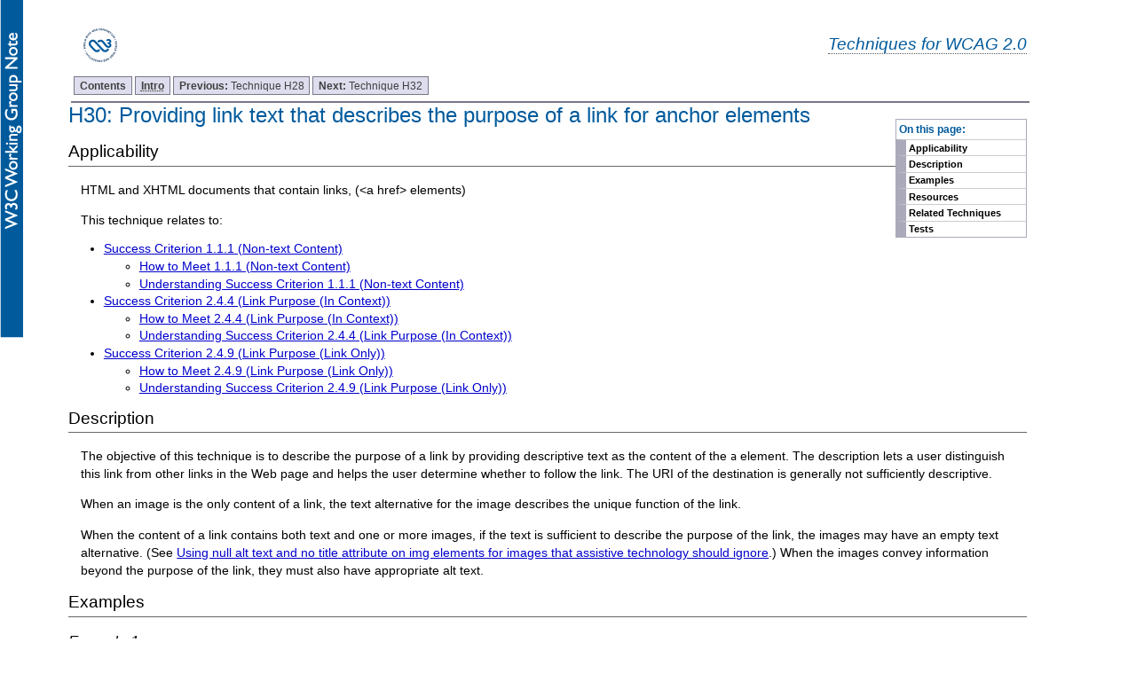

--- FILE ---
content_type: text/html; charset=utf-8
request_url: https://www.w3.org/TR/2013/NOTE-WCAG20-TECHS-20130905/H30
body_size: 3533
content:
<?xml version="1.0" encoding="UTF-8"?>
<!DOCTYPE html
  PUBLIC "-//W3C//DTD XHTML 1.0 Transitional//EN" "http://www.w3.org/TR/xhtml1/DTD/xhtml1-transitional.dtd">
<html xmlns="http://www.w3.org/1999/xhtml" lang="en-US" xml:lang="en-US"><head><title>H30: Providing link text that describes the purpose of a link for anchor elements | Techniques for WCAG 2.0
              </title><link rel="stylesheet" type="text/css" href="https://www.w3.org/StyleSheets/TR/W3C-WG-NOTE.css" /><link rel="stylesheet" type="text/css" href="additional.css"/><link rel="stylesheet" type="text/css" href="slicenav.css"/></head><body class="slices"><div id="masthead"><p class="logo"><a href="https://www.w3.org/"><img width="72" height="48" alt="W3C" src="https://www.w3.org/Icons/w3c_home" /></a></p><p class="collectiontitle"><a href="./">Techniques for WCAG 2.0</a></p></div><div id="skipnav"><p class="skipnav"><a href="#maincontent">Skip to Content (Press Enter)</a></p></div><a name="top"> </a><!-- TOP NAVIGATION BAR --><ul id="navigation"><li><strong><a href="Overview.html#contents" title="Table of Contents">Contents</a></strong></li><li><strong><a href="intro.html" title="Introduction to Techniques for WCAG 2.0"><abbr title="Introduction">Intro</abbr></a></strong></li><li><a title="H28: Providing definitions for abbreviations by using the abbr and acronym elements" href="H28.html"><strong>Previous: </strong>
        Technique H28</a></li><li><a title="H32: Providing submit buttons" href="H32.html"><strong>Next: </strong>
        Technique H32</a></li></ul><div class="navtoc"><p>On this page:</p><ul id="navbar"><li><a href="#H30-applicability">Applicability</a></li><li><a href="#H30-description">Description</a></li><li><a href="#H30-examples">Examples</a></li><li><a href="#H30-resources">Resources</a></li><li><a href="#H30-related-techs">Related Techniques</a></li><li><a href="#H30-tests">Tests</a></li></ul></div><div class="skiptarget"><a id="maincontent">-</a></div> <h1><a name="H30" id="H30"> </a>H30: Providing link text that describes the purpose of a link for anchor elements</h1><div class="applicability"><h2 id="H30-applicability">Applicability</h2><div class="textbody"><p>HTML and XHTML documents that contain links, (&lt;a
            href&gt; elements)</p></div></div><p class="referenced">This technique relates to:</p><ul><li><a href="https://www.w3.org/TR/2008/REC-WCAG20-20081211/#text-equiv-all">
				Success Criterion 1.1.1 (Non-text Content)</a><ul><li><a href="https://www.w3.org/WAI/WCAG20/quickref/20130711/#text-equiv-all">
						How to Meet 1.1.1 (Non-text Content)
					</a></li><li><a href="https://www.w3.org/TR/2013/NOTE-UNDERSTANDING-WCAG20-20130905/text-equiv-all.html">
						Understanding Success Criterion 1.1.1 (Non-text Content)
					</a></li></ul></li><li><a href="https://www.w3.org/TR/2008/REC-WCAG20-20081211/#navigation-mechanisms-refs">
				Success Criterion 2.4.4 (Link Purpose (In Context))</a><ul><li><a href="https://www.w3.org/WAI/WCAG20/quickref/20130711/#navigation-mechanisms-refs">
						How to Meet 2.4.4 (Link Purpose (In Context))
					</a></li><li><a href="https://www.w3.org/TR/2013/NOTE-UNDERSTANDING-WCAG20-20130905/navigation-mechanisms-refs.html">
						Understanding Success Criterion 2.4.4 (Link Purpose (In Context))
					</a></li></ul></li><li><a href="https://www.w3.org/TR/2008/REC-WCAG20-20081211/#navigation-mechanisms-link">
				Success Criterion 2.4.9 (Link Purpose (Link Only))</a><ul><li><a href="https://www.w3.org/WAI/WCAG20/quickref/20130711/#navigation-mechanisms-link">
						How to Meet 2.4.9 (Link Purpose (Link Only))
					</a></li><li><a href="https://www.w3.org/TR/2013/NOTE-UNDERSTANDING-WCAG20-20130905/navigation-mechanisms-link.html">
						Understanding Success Criterion 2.4.9 (Link Purpose (Link Only))
					</a></li></ul></li></ul><h2 id="H30-description">Description</h2><div class="textbody"><p>The objective of this technique is to describe the purpose of a link by providing
            descriptive text as the content of the <code>a</code> element. The description lets a
            user distinguish this link from other links in the Web page and helps the user determine
            whether to follow the link. The URI of the destination is generally not sufficiently
            descriptive. </p><p>When an image is the only content of a link, the text alternative for the image
            describes the unique function of the link.</p><p>When the content of a link contains both text and one or more images, if the text is
            sufficient to describe the purpose of the link, the images may have an empty text
            alternative. (See <a href="https://www.w3.org/TR/2013/NOTE-WCAG20-TECHS-20130905/H67.html">Using null alt text and no title
              attribute on img elements for images that assistive technology should ignore</a>.)
            When the images convey information beyond the purpose of the link, they must also have
            appropriate alt text. </p></div><h2 class="small-head" id="H30-examples">Examples</h2><h3 class="small-head" id="H30-ex1">Example 1</h3><div class="example"><div class="textbody"><p>Describing the purpose of a link in HTML in the text content of the <code>a</code>
                element.</p></div><div class="code"><p><strong>Example Code:</strong></p><pre><code>&lt;a href="routes.html"&gt;
  Current routes at Boulders Climbing Gym
&lt;/a&gt;</code></pre></div></div><h3 class="small-head" id="H30-ex2">Example 2</h3><div class="example"><div class="textbody"><p>Using the <code>alt</code> attribute for the <code>img</code> element to describe
                the purpose of a graphical link.</p></div><div class="code"><p><strong>Example Code:</strong></p><pre><code>&lt;a href="routes.html"&gt;
   &lt;img src="topo.gif" alt="Current routes at Boulders Climbing Gym" /&gt; 
&lt;/a&gt; </code></pre></div></div><h3 class="small-head" id="H30-ex3">Example 3</h3><div class="example"><div class="textbody"><p>Using an empty alt attribute when the anchor (<code>a</code>) element contains text
                that describes the purpose of the link in addition to the <code>img</code> element.
                Note that the link text will appear on the page next to the image.</p></div><div class="code"><p><strong>Example Code:</strong></p><pre><code>&lt;a href="routes.html"&gt;
  &lt;img src="topo.gif" alt="" /&gt;
  Current routes at Boulders Climbing Gym
&lt;/a&gt;</code></pre></div></div><h3 class="small-head" id="H30-ex4">Example 4</h3><div class="example"><div class="textbody"><p>A site allows users to provide feedback on products, when the user is logged in, by clicking on the "Feedback" link in a product detail page. Other users or the product manufacturer are able to provide a response to any feedback. The feedback link displays an icon before the "Feedback" text when a response to the user's feedback is available. The help information describes this icon as a talking bubble containing quotation marks and includes the icon itself as an example. The icon's text alternative in the help text is "Response received icon". The same text alternative is used in the product detail pages (when a response is available) to allow identification of this icon through multiple modalities.</p></div><div class="code"><p><strong>Example Code:</strong></p><pre><code>&lt;a href="prod_123_feedback.htm"&gt;Feedback &lt;img src="response.gif" width="15" height="15" alt="Response received icon" /&gt;&lt;/a&gt;</code></pre></div></div><h3 class="small-head" id="H30-ex5">Example 5</h3><div class="example"><div class="textbody"><p>A link contains text and an icon, and the icon provides additional information about the target. </p></div><div class="code"><p><strong>Example Code:</strong></p><pre><code>&lt;a href="WMFP.pdf"&gt;
Woodend Music Festival Program
&lt;img src="pdficon.gif" alt="PDF format"/&gt;
&lt;/a&gt;</code></pre></div></div><h3 class="small-head" id="H30-ex6">Example 6</h3><div class="example"><div class="textbody"><p>The “MyCorp” company’s annual report is made available on the corporate
        				website as a PDF file, and the annual corporate budget is made available as an
        				Excel file on the web site.</p><div class="note"><p class="prefix"><em>Note: </em>Many users prefer to know the file type when opening a file that results in opening a new application to view the file, so it is often regarded as useful to include this additional information. However, this is not required for compliance with this success criterion.</p></div></div><div class="code"><p><strong>Example Code:</strong></p><pre><code>&lt;p&gt;
&lt;a href=”2009mycorp_report.pdf”&gt;MyCorp 2009 Annual Report (pdf)&lt;/a&gt;&lt;br /&gt;
&lt;a href=”2009mycorp_budget.xls”&gt;MyCorp 2009 Annual Budget (Excel)&lt;/a&gt;
&lt;/p&gt;</code></pre></div></div><h2 id="H30-resources">Resources</h2><div class="textbody"><p>Resources are for information purposes only, no endorsement implied.</p><ul><li><p>
									<a href="https://www.w3.org/TR/html401/struct/objects.html#h-13.8">HTML 4.01 -
                    how to specify alt text</a>
								</p></li></ul></div><h2 id="H30-related-techs">Related Techniques</h2><div class="textbody"><ul><li><a href="G91.html">G91: Providing link text that describes the purpose of a link</a></li><li><a href="H2.html">H2: Combining adjacent image and text links for the same resource</a></li><li><a href="H24.html">H24:  Providing text alternatives for the area elements of image maps </a></li><li><a href="H67.html">H67: Using null alt text and no title attribute on img elements for images that AT
          should ignore</a></li></ul></div><h2 id="H30-tests">Tests</h2><div class="textbody"><h3 class="small-head" id="H30-procedure">Procedure</h3><p>For each link in the content that uses this technique:</p><ol class="enumar"><li><p>Check that text or a text alternative for non-text content is included in the
                    <code>a</code> element</p></li><li><p>If an <code>img</code> element is the only content of the <code>a</code> element,
                  check that its text alternative describes the purpose of the link</p></li><li><p>If the <code>a</code> element contains one or more <code>img</code> element(s)
                  and the text alternative of the <code>img</code> element(s) is empty, check that
                  the text of the link describes the purpose of the link </p></li><li><p>If the <code>a</code> element only contains text, check that the text describes
                  the purpose of the link</p></li></ol><h3 class="small-head" id="H30-results">Expected Results</h3><ul><li><p>The above checks are true.</p></li></ul><p>If this is a sufficient technique for a success criterion, failing this test procedure does not necessarily mean that the success criterion has not been satisfied in some other way, only that this technique has not been successfully implemented and can not be used to claim conformance.</p></div><div><h2>Techniques are Informative</h2><p>Techniques are informative—that means they are not required. The basis for determining conformance to WCAG 2.0 is the success criteria from the <a href="https://www.w3.org/TR/WCAG20/">WCAG 2.0 standard</a>—not the techniques. For important information about techniques, please see the <a href="https://www.w3.org/TR/2013/NOTE-UNDERSTANDING-WCAG20-20130905/understanding-techniques.html">Understanding Techniques for WCAG Success Criteria</a> section of Understanding WCAG 2.0.</p></div><!-- BOTTOM NAVIGATION BAR --><ul id="navigationbottom"><li><strong><a href="#top">Top</a></strong></li><li><strong><a href="Overview.html#contents" title="Table of Contents">Contents</a></strong></li><li><strong><a href="intro.html" title="Introduction to Techniques for WCAG 2.0"><abbr title="Introduction">Intro</abbr></a></strong></li><li><a title="H28: Providing definitions for abbreviations by using the abbr and acronym elements" href="H28.html"><strong>Previous: </strong>
        Technique H28</a></li><li><a title="H32: Providing submit buttons" href="H32.html"><strong>Next: </strong>
        Technique H32</a></li></ul><div class="footer"><p class="copyright">This Web page is part of <a href="Overview.html">Techniques and Failures for Web Content Accessibility Guidelines 2.0</a>. The entire document is also available as a <a href="complete.html">single HTML file</a>. See the <a href="https://www.w3.org/WAI/intro/wcag20">The WCAG 2.0 Documents</a> for an explanation of how this document fits in with other Web Content Accessibility Guidelines (WCAG) 2.0 documents. <span class="diff-add"><span>To send public comments, please follow the <a href="https://www.w3.org/WAI/WCAG20/comments/">Instructions for Commenting on WCAG 2.0 Documents</a>.</span></span></p><p class="copyright"><a href="https://www.w3.org/Consortium/Legal/ipr-notice#Copyright">Copyright</a> © 2013 <a href="https://www.w3.org/"><acronym title="World Wide Web Consortium">W3C</acronym></a><sup>®</sup> (<a href="http://www.csail.mit.edu/"><acronym title="Massachusetts Institute of Technology">MIT</acronym></a>, <a href="http://www.ercim.eu/"><acronym title="European Research Consortium for Informatics and Mathematics">ERCIM</acronym></a>, <a href="http://www.keio.ac.jp/">Keio</a>, <a href="http://ev.buaa.edu.cn/">Beihang</a>), All Rights Reserved. W3C <a href="https://www.w3.org/Consortium/Legal/ipr-notice#Legal_Disclaimer">liability</a>, <a href="https://www.w3.org/Consortium/Legal/ipr-notice#W3C_Trademarks">trademark</a> and <a href="https://www.w3.org/Consortium/Legal/copyright-documents">document use</a> rules apply.</p></div></body></html>